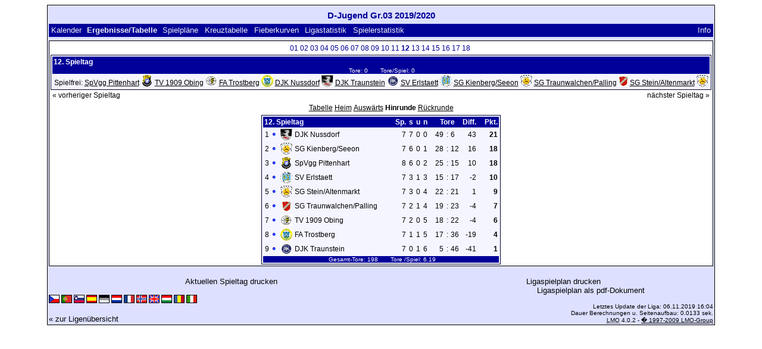

--- FILE ---
content_type: text/html; charset=UTF-8
request_url: https://klarakolumna.bplaced.net/lmo/lmo.php?action=results&file=djugendgr.031920.l98&endtab=12&st=12&tabtype=4
body_size: 3165
content:
<!DOCTYPE HTML PUBLIC "-//W3C//DTD HTML 4.01 Transitional//EN"
					"http://www.w3.org/TR/html4/loose.dtd">
<html lang="de">
<head>
<title>D-Jugend Gr.03 2019/2020</title>
<meta http-equiv="Content-Type" content="text/html; charset=utf-8">

  <link type='text/css' rel='stylesheet' href='https://klarakolumna.bplaced.net/lmo/lmo-style-nc.php'>
  <style type='text/css'>@import url('https://klarakolumna.bplaced.net/lmo/lmo-style.php');</style>
</head>
<body>
  <div align="center">
    <table class="lmoMain" cellspacing="0" cellpadding="0" border="0">
      <tr>
        <td colspan="2" align="center"><h1>D-Jugend Gr.03 2019/2020</h1></td>
      </tr>
      <tr>
        <td colspan="2" align="center"></td>
      </tr>
      <tr>
        <td class="lmoMenu" align="left"><a href='/lmo/lmo.php?file=djugendgr.031920.l98&amp;action=cal&amp;st=12' title='Anzeige des Kalenders der Liga'>Kalender</a>&nbsp;&nbsp;Ergebnisse/Tabelle&nbsp;&nbsp;<a href='/lmo/lmo.php?file=djugendgr.031920.l98&amp;action=program' title='Anzeige des Spielplans einer bestimmten Mannschaft'>Spielpläne</a>&nbsp;&nbsp;<a href='/lmo/lmo.php?file=djugendgr.031920.l98&amp;action=cross' title='Anzeige aller Ergebnisse auf einen Blick'>Kreuztabelle</a>&nbsp;&nbsp;<a href='/lmo/lmo.php?file=djugendgr.031920.l98&amp;action=graph&amp;stat1=0&amp;stat2=0' title='Anzeige der Fieberkurven'>Fieberkurven</a>&nbsp;&nbsp;<a href='/lmo/lmo.php?file=djugendgr.031920.l98&amp;action=stats&amp;stat1=0&amp;stat2=0' title='Anzeige der Statistiken und Prognosen'>Ligastatistik</a>&nbsp;&nbsp;<a href='/lmo/lmo.php?file=djugendgr.031920.l98&amp;action=spieler' title='Anzeige der Spielerstatistiken'>Spielerstatistik</a>&nbsp;&nbsp;&nbsp;&nbsp;<td class="lmoMenu" align="right"><a href='/lmo/lmo.php?file=djugendgr.031920.l98&amp;action=info' title='Informationen zu diesem PHP-Script und seinem Autor'>Info</a></td>
      </tr>
      <tr>
        <td colspan="2" align="center">
<table class="lmoMiddle" cellspacing="0" cellpadding="0" border="0">  <tr>
    <td align="center"><table class="lmoSubmenu" cellspacing="0" cellpadding="0" border="0">
  <tr><td align='center'><a href='/lmo/lmo.php?action=results&amp;tabtype=4&amp;file=djugendgr.031920.l98&amp;st=1' title='auf diesen Spieltag wechseln'>01</a>&nbsp;</td><td align='center'><a href='/lmo/lmo.php?action=results&amp;tabtype=4&amp;file=djugendgr.031920.l98&amp;st=2' title='auf diesen Spieltag wechseln'>02</a>&nbsp;</td><td align='center'><a href='/lmo/lmo.php?action=results&amp;tabtype=4&amp;file=djugendgr.031920.l98&amp;st=3' title='auf diesen Spieltag wechseln'>03</a>&nbsp;</td><td align='center'><a href='/lmo/lmo.php?action=results&amp;tabtype=4&amp;file=djugendgr.031920.l98&amp;st=4' title='auf diesen Spieltag wechseln'>04</a>&nbsp;</td><td align='center'><a href='/lmo/lmo.php?action=results&amp;tabtype=4&amp;file=djugendgr.031920.l98&amp;st=5' title='auf diesen Spieltag wechseln'>05</a>&nbsp;</td><td align='center'><a href='/lmo/lmo.php?action=results&amp;tabtype=4&amp;file=djugendgr.031920.l98&amp;st=6' title='auf diesen Spieltag wechseln'>06</a>&nbsp;</td><td align='center'><a href='/lmo/lmo.php?action=results&amp;tabtype=4&amp;file=djugendgr.031920.l98&amp;st=7' title='auf diesen Spieltag wechseln'>07</a>&nbsp;</td><td align='center'><a href='/lmo/lmo.php?action=results&amp;tabtype=4&amp;file=djugendgr.031920.l98&amp;st=8' title='auf diesen Spieltag wechseln'>08</a>&nbsp;</td><td align='center'><a href='/lmo/lmo.php?action=results&amp;tabtype=4&amp;file=djugendgr.031920.l98&amp;st=9' title='auf diesen Spieltag wechseln'>09</a>&nbsp;</td><td align='center'><a href='/lmo/lmo.php?action=results&amp;tabtype=4&amp;file=djugendgr.031920.l98&amp;st=10' title='auf diesen Spieltag wechseln'>10</a>&nbsp;</td><td align='center'><a href='/lmo/lmo.php?action=results&amp;tabtype=4&amp;file=djugendgr.031920.l98&amp;st=11' title='auf diesen Spieltag wechseln'>11</a>&nbsp;</td><td align='center'>12&nbsp;</td><td align='center'><a href='/lmo/lmo.php?action=results&amp;tabtype=4&amp;file=djugendgr.031920.l98&amp;st=13' title='auf diesen Spieltag wechseln'>13</a>&nbsp;</td><td align='center'><a href='/lmo/lmo.php?action=results&amp;tabtype=4&amp;file=djugendgr.031920.l98&amp;st=14' title='auf diesen Spieltag wechseln'>14</a>&nbsp;</td><td align='center'><a href='/lmo/lmo.php?action=results&amp;tabtype=4&amp;file=djugendgr.031920.l98&amp;st=15' title='auf diesen Spieltag wechseln'>15</a>&nbsp;</td><td align='center'><a href='/lmo/lmo.php?action=results&amp;tabtype=4&amp;file=djugendgr.031920.l98&amp;st=16' title='auf diesen Spieltag wechseln'>16</a>&nbsp;</td><td align='center'><a href='/lmo/lmo.php?action=results&amp;tabtype=4&amp;file=djugendgr.031920.l98&amp;st=17' title='auf diesen Spieltag wechseln'>17</a>&nbsp;</td><td align='center'><a href='/lmo/lmo.php?action=results&amp;tabtype=4&amp;file=djugendgr.031920.l98&amp;st=18' title='auf diesen Spieltag wechseln'>18</a>&nbsp;</td>  </tr>
</table></td>
  </tr>  <tr>
    <td align="center"><table class="lmoInner" cellspacing="0" cellpadding="0" border="0">
  <tr>
    <th colspan="11" align="left">
    	12. Spieltag    </th>
  </tr>  <tr>  
    <td class="lmoFooter" align="center" width="100%" colspan="11">&nbsp;Tore: 0&nbsp;&nbsp;&nbsp;&nbsp;&nbsp;&nbsp; Tore/Spiel: 0    </td>
  </tr>  <tr>  
    <td align="center" width="100%" colspan="11">Spielfrei: <a href="/lmo/lmo.php?action=program&amp;file=djugendgr.031920.l98&amp;selteam=1" title="Hier gehts zum Spielplan der Mannschaft">SpVgg Pittenhart</a>&nbsp;<img src='https://klarakolumna.bplaced.net/lmo/img/teams/small/SpVgg%20Pittenhart.gif' width="20" height="20"  alt='' /> <a href="/lmo/lmo.php?action=program&amp;file=djugendgr.031920.l98&amp;selteam=2" title="Hier gehts zum Spielplan der Mannschaft">TV 1909 Obing</a>&nbsp;<img src='https://klarakolumna.bplaced.net/lmo/img/teams/small/TV%201909%20Obing.gif' width="20" height="20"  alt='' /> <a href="/lmo/lmo.php?action=program&amp;file=djugendgr.031920.l98&amp;selteam=3" title="Hier gehts zum Spielplan der Mannschaft">FA Trostberg</a>&nbsp;<img src='https://klarakolumna.bplaced.net/lmo/img/teams/small/FA%20Trostberg.gif' width="20" height="20"  alt='' /> <a href="/lmo/lmo.php?action=program&amp;file=djugendgr.031920.l98&amp;selteam=4" title="Hier gehts zum Spielplan der Mannschaft">DJK Nussdorf</a>&nbsp;<img src='https://klarakolumna.bplaced.net/lmo/img/teams/small/DJK%20Nussdorf.gif' width="20" height="20"  alt='' /> <a href="/lmo/lmo.php?action=program&amp;file=djugendgr.031920.l98&amp;selteam=5" title="Hier gehts zum Spielplan der Mannschaft">DJK Traunstein</a>&nbsp;<img src='https://klarakolumna.bplaced.net/lmo/img/teams/small/DJK%20Traunstein.gif' width="20" height="20"  alt='' /> <a href="/lmo/lmo.php?action=program&amp;file=djugendgr.031920.l98&amp;selteam=6" title="Hier gehts zum Spielplan der Mannschaft">SV Erlstaett</a>&nbsp;<img src='https://klarakolumna.bplaced.net/lmo/img/teams/small/SV%20Erlstaett.gif' width="20" height="20"  alt='' /> <a href="/lmo/lmo.php?action=program&amp;file=djugendgr.031920.l98&amp;selteam=7" title="Hier gehts zum Spielplan der Mannschaft">SG Kienberg/Seeon</a>&nbsp;<img src='https://klarakolumna.bplaced.net/lmo/img/teams/small/SG%20KienbergSeeon.gif' width="20" height="20"  alt='' /> <a href="/lmo/lmo.php?action=program&amp;file=djugendgr.031920.l98&amp;selteam=8" title="Hier gehts zum Spielplan der Mannschaft">SG Traunwalchen/Palling</a>&nbsp;<img src='https://klarakolumna.bplaced.net/lmo/img/teams/small/SG%20TraunwalchenPalling.gif' width="16" height="20"  alt='' /> <a href="/lmo/lmo.php?action=program&amp;file=djugendgr.031920.l98&amp;selteam=9" title="Hier gehts zum Spielplan der Mannschaft">SG Stein/Altenmarkt</a>&nbsp;<img src='https://klarakolumna.bplaced.net/lmo/img/teams/small/SG%20SteinAltenmarkt.gif' width="20" height="20"  alt='' /> </td> 
  </tr></table></td>
  </tr>  <tr>
    <td>
      <table width="100%" cellspacing="0" cellpadding="0" border="0">
        <tr>          <td align="left">&nbsp;<a href="/lmo/lmo.php?action=results&amp;tabtype=4&amp;file=djugendgr.031920.l98&amp;st=11" title="vorheriger Spieltag">« vorheriger Spieltag</a>&nbsp;</td>          <td align="right">&nbsp;<a href="/lmo/lmo.php?action=results&amp;tabtype=4&amp;file=djugendgr.031920.l98&amp;st=13" title="nächster Spieltag">nächster Spieltag »</a>&nbsp;</td>        </tr>
      </table>
    </td>
  </tr>  <tr>
    <td align="center">
<table class="lmoInner" cellspacing="0" cellpadding="0" border="0">
  <caption><a href="/lmo/lmo.php?action=results&amp;file=djugendgr.031920.l98&amp;endtab=9&amp;st=12&amp;tabtype=0" title="die Gesamttabelle anzeigen">Tabelle</a>&nbsp;<a href="/lmo/lmo.php?action=results&amp;file=djugendgr.031920.l98&amp;endtab=9&amp;st=12&amp;tabtype=1" title="die Heimbilanz anzeigen">Heim</a>&nbsp;<a href="/lmo/lmo.php?action=results&amp;file=djugendgr.031920.l98&amp;endtab=9&amp;st=12&amp;tabtype=2" title="die Auswärtsbilanz anzeigen">Auswärts</a>&nbsp;Hinrunde&nbsp;<a href="/lmo/lmo.php?action=results&amp;file=djugendgr.031920.l98&amp;endtab=9&amp;st=12&amp;tabtype=3" title="Rückrunde">Rückrunde</a>  </caption>  <tr>
    <th align="left" colspan="7">12. Spieltag&nbsp;</th>
    <th align="right">Sp.</th>
    <th align="right">s</th>    <th align="right">u</th>    <th align="right">n</th>    <th style="width:2px;">&nbsp;</th>
    <th colspan="3" align="center">Tore</th>
    <th align="right">Diff.</th>    <th style="width:2px;">&nbsp;</th>
    <th  align="right">Pkt.</th>  </tr>  <tr>
    <td class="nobr" align="right">1</td>
        <td class="nobr"><img src='https://klarakolumna.bplaced.net/lmo/img/lmo-tab0.gif' width="9" height="9" border="0" alt='' /></td>
    <td class="nobr" align="center"><img src='https://klarakolumna.bplaced.net/lmo/img/teams/small/DJK%20Nussdorf.gif' width="20" height="20"  alt='' /> </td>
    <td class="nobr" align="left">
    	DJK Nussdorf
    </td>
    <td class="nobr" style="width:2px;">&nbsp;</td>
    <td class="nobr">&nbsp;    </td>
    <td class="nobr" style="width:2px;">&nbsp;</td>
    <td class="nobr" align="right">7</td>
    <td class="nobr" align="right">7</td>    <td class="nobr" align="right">0</td>    <td class="nobr" align="right">0</td>
    <td class="nobr" style="width:2px;">&nbsp;</td>
    <td class="nobr" align="right">49</td>
    <td class="nobr" align="center" style="width:4px;">:</td>
    <td class="nobr">6</td>
    <td class="nobr" align="right">43</td>    <td class="nobr" style="width:2px;">&nbsp;</td>
    <td class="nobr" align="right"><strong>21</strong></td>  </tr>  <tr>
    <td class="nobr" align="right">2</td>
        <td class="nobr"><img src='https://klarakolumna.bplaced.net/lmo/img/lmo-tab0.gif' width="9" height="9" border="0" alt='' /></td>
    <td class="nobr" align="center"><img src='https://klarakolumna.bplaced.net/lmo/img/teams/small/SG%20KienbergSeeon.gif' width="20" height="20"  alt='' /> </td>
    <td class="nobr" align="left">
    	SG Kienberg/Seeon
    </td>
    <td class="nobr" style="width:2px;">&nbsp;</td>
    <td class="nobr">&nbsp;    </td>
    <td class="nobr" style="width:2px;">&nbsp;</td>
    <td class="nobr" align="right">7</td>
    <td class="nobr" align="right">6</td>    <td class="nobr" align="right">0</td>    <td class="nobr" align="right">1</td>
    <td class="nobr" style="width:2px;">&nbsp;</td>
    <td class="nobr" align="right">28</td>
    <td class="nobr" align="center" style="width:4px;">:</td>
    <td class="nobr">12</td>
    <td class="nobr" align="right">16</td>    <td class="nobr" style="width:2px;">&nbsp;</td>
    <td class="nobr" align="right"><strong>18</strong></td>  </tr>  <tr>
    <td class="nobr" align="right">3</td>
        <td class="nobr"><img src='https://klarakolumna.bplaced.net/lmo/img/lmo-tab0.gif' width="9" height="9" border="0" alt='' /></td>
    <td class="nobr" align="center"><img src='https://klarakolumna.bplaced.net/lmo/img/teams/small/SpVgg%20Pittenhart.gif' width="20" height="20"  alt='' /> </td>
    <td class="nobr" align="left">
    	SpVgg Pittenhart
    </td>
    <td class="nobr" style="width:2px;">&nbsp;</td>
    <td class="nobr">&nbsp;    </td>
    <td class="nobr" style="width:2px;">&nbsp;</td>
    <td class="nobr" align="right">8</td>
    <td class="nobr" align="right">6</td>    <td class="nobr" align="right">0</td>    <td class="nobr" align="right">2</td>
    <td class="nobr" style="width:2px;">&nbsp;</td>
    <td class="nobr" align="right">25</td>
    <td class="nobr" align="center" style="width:4px;">:</td>
    <td class="nobr">15</td>
    <td class="nobr" align="right">10</td>    <td class="nobr" style="width:2px;">&nbsp;</td>
    <td class="nobr" align="right"><strong>18</strong></td>  </tr>  <tr>
    <td class="nobr" align="right">4</td>
        <td class="nobr"><img src='https://klarakolumna.bplaced.net/lmo/img/lmo-tab0.gif' width="9" height="9" border="0" alt='' /></td>
    <td class="nobr" align="center"><img src='https://klarakolumna.bplaced.net/lmo/img/teams/small/SV%20Erlstaett.gif' width="20" height="20"  alt='' /> </td>
    <td class="nobr" align="left">
    	SV Erlstaett
    </td>
    <td class="nobr" style="width:2px;">&nbsp;</td>
    <td class="nobr">&nbsp;    </td>
    <td class="nobr" style="width:2px;">&nbsp;</td>
    <td class="nobr" align="right">7</td>
    <td class="nobr" align="right">3</td>    <td class="nobr" align="right">1</td>    <td class="nobr" align="right">3</td>
    <td class="nobr" style="width:2px;">&nbsp;</td>
    <td class="nobr" align="right">15</td>
    <td class="nobr" align="center" style="width:4px;">:</td>
    <td class="nobr">17</td>
    <td class="nobr" align="right">-2</td>    <td class="nobr" style="width:2px;">&nbsp;</td>
    <td class="nobr" align="right"><strong>10</strong></td>  </tr>  <tr>
    <td class="nobr" align="right">5</td>
        <td class="nobr"><img src='https://klarakolumna.bplaced.net/lmo/img/lmo-tab0.gif' width="9" height="9" border="0" alt='' /></td>
    <td class="nobr" align="center"><img src='https://klarakolumna.bplaced.net/lmo/img/teams/small/SG%20SteinAltenmarkt.gif' width="20" height="20"  alt='' /> </td>
    <td class="nobr" align="left">
    	SG Stein/Altenmarkt
    </td>
    <td class="nobr" style="width:2px;">&nbsp;</td>
    <td class="nobr">&nbsp;    </td>
    <td class="nobr" style="width:2px;">&nbsp;</td>
    <td class="nobr" align="right">7</td>
    <td class="nobr" align="right">3</td>    <td class="nobr" align="right">0</td>    <td class="nobr" align="right">4</td>
    <td class="nobr" style="width:2px;">&nbsp;</td>
    <td class="nobr" align="right">22</td>
    <td class="nobr" align="center" style="width:4px;">:</td>
    <td class="nobr">21</td>
    <td class="nobr" align="right">1</td>    <td class="nobr" style="width:2px;">&nbsp;</td>
    <td class="nobr" align="right"><strong>9</strong></td>  </tr>  <tr>
    <td class="nobr" align="right">6</td>
        <td class="nobr"><img src='https://klarakolumna.bplaced.net/lmo/img/lmo-tab0.gif' width="9" height="9" border="0" alt='' /></td>
    <td class="nobr" align="center"><img src='https://klarakolumna.bplaced.net/lmo/img/teams/small/SG%20TraunwalchenPalling.gif' width="16" height="20"  alt='' /> </td>
    <td class="nobr" align="left">
    	SG Traunwalchen/Palling
    </td>
    <td class="nobr" style="width:2px;">&nbsp;</td>
    <td class="nobr">&nbsp;    </td>
    <td class="nobr" style="width:2px;">&nbsp;</td>
    <td class="nobr" align="right">7</td>
    <td class="nobr" align="right">2</td>    <td class="nobr" align="right">1</td>    <td class="nobr" align="right">4</td>
    <td class="nobr" style="width:2px;">&nbsp;</td>
    <td class="nobr" align="right">19</td>
    <td class="nobr" align="center" style="width:4px;">:</td>
    <td class="nobr">23</td>
    <td class="nobr" align="right">-4</td>    <td class="nobr" style="width:2px;">&nbsp;</td>
    <td class="nobr" align="right"><strong>7</strong></td>  </tr>  <tr>
    <td class="nobr" align="right">7</td>
        <td class="nobr"><img src='https://klarakolumna.bplaced.net/lmo/img/lmo-tab0.gif' width="9" height="9" border="0" alt='' /></td>
    <td class="nobr" align="center"><img src='https://klarakolumna.bplaced.net/lmo/img/teams/small/TV%201909%20Obing.gif' width="20" height="20"  alt='' /> </td>
    <td class="nobr" align="left">
    	TV 1909 Obing
    </td>
    <td class="nobr" style="width:2px;">&nbsp;</td>
    <td class="nobr">&nbsp;    </td>
    <td class="nobr" style="width:2px;">&nbsp;</td>
    <td class="nobr" align="right">7</td>
    <td class="nobr" align="right">2</td>    <td class="nobr" align="right">0</td>    <td class="nobr" align="right">5</td>
    <td class="nobr" style="width:2px;">&nbsp;</td>
    <td class="nobr" align="right">18</td>
    <td class="nobr" align="center" style="width:4px;">:</td>
    <td class="nobr">22</td>
    <td class="nobr" align="right">-4</td>    <td class="nobr" style="width:2px;">&nbsp;</td>
    <td class="nobr" align="right"><strong>6</strong></td>  </tr>  <tr>
    <td class="nobr" align="right">8</td>
        <td class="nobr"><img src='https://klarakolumna.bplaced.net/lmo/img/lmo-tab0.gif' width="9" height="9" border="0" alt='' /></td>
    <td class="nobr" align="center"><img src='https://klarakolumna.bplaced.net/lmo/img/teams/small/FA%20Trostberg.gif' width="20" height="20"  alt='' /> </td>
    <td class="nobr" align="left">
    	FA Trostberg
    </td>
    <td class="nobr" style="width:2px;">&nbsp;</td>
    <td class="nobr">&nbsp;    </td>
    <td class="nobr" style="width:2px;">&nbsp;</td>
    <td class="nobr" align="right">7</td>
    <td class="nobr" align="right">1</td>    <td class="nobr" align="right">1</td>    <td class="nobr" align="right">5</td>
    <td class="nobr" style="width:2px;">&nbsp;</td>
    <td class="nobr" align="right">17</td>
    <td class="nobr" align="center" style="width:4px;">:</td>
    <td class="nobr">36</td>
    <td class="nobr" align="right">-19</td>    <td class="nobr" style="width:2px;">&nbsp;</td>
    <td class="nobr" align="right"><strong>4</strong></td>  </tr>  <tr>
    <td class="nobr" align="right">9</td>
        <td class="nobr"><img src='https://klarakolumna.bplaced.net/lmo/img/lmo-tab0.gif' width="9" height="9" border="0" alt='' /></td>
    <td class="nobr" align="center"><img src='https://klarakolumna.bplaced.net/lmo/img/teams/small/DJK%20Traunstein.gif' width="20" height="20"  alt='' /> </td>
    <td class="nobr" align="left">
    	DJK Traunstein
    </td>
    <td class="nobr" style="width:2px;">&nbsp;</td>
    <td class="nobr">&nbsp;    </td>
    <td class="nobr" style="width:2px;">&nbsp;</td>
    <td class="nobr" align="right">7</td>
    <td class="nobr" align="right">0</td>    <td class="nobr" align="right">1</td>    <td class="nobr" align="right">6</td>
    <td class="nobr" style="width:2px;">&nbsp;</td>
    <td class="nobr" align="right">5</td>
    <td class="nobr" align="center" style="width:4px;">:</td>
    <td class="nobr">46</td>
    <td class="nobr" align="right">-41</td>    <td class="nobr" style="width:2px;">&nbsp;</td>
    <td class="nobr" align="right"><strong>1</strong></td>  </tr>  <tr>
    <td class="lmoFooter" align="center" colspan="22">&nbsp;Gesamt-Tore: 198&nbsp;&nbsp;&nbsp;&nbsp;&nbsp;&nbsp; Tore&nbsp;/Spiel: 6.19    </td>
  </tr>
</table></td>
  </tr>
</table></td>
      </tr>
      <tr>
        <td colspan="2" align="center">        <table width="100%" cellspacing="0" cellpadding="0" border="0">
          <tr>           <td align="center"><a href='https://klarakolumna.bplaced.net/lmo/output/djugendgr.031920.l98-st.html' title='Zeigt eine Druckansicht des aktuellen Spieltags an'>Aktuellen Spieltag drucken</a>&nbsp;            </td>
            <td align="center"><a href='https://klarakolumna.bplaced.net/lmo/output/djugendgr.031920.l98-sp.html' title='Zeigt eine Druckansicht des kompletten Spielplan an'>Ligaspielplan drucken</a>&nbsp;            </td>
          </tr>
        </table>  <table width="100%" cellspacing="0" cellpadding="0" border="0">
      <tr><td align="center" width='37%'>
  </td>
  <td align="center">
  &nbsp;
  </td>
        <td align="center" width='37%'>
          <a target='_blank' href='https://klarakolumna.bplaced.net/lmo/addon/pdf/pdf-spielplan.php?file=djugendgr.031920.l98' title='Erstellt aus dem Ligaspielplan ein Pdf-Dokument und zeigt es an.'>
  Ligaspielplan als pdf-Dokument</a>        </td>
      </tr>
  </table>
</td>
      </tr>
      <tr>
        <td class="lmoFooter" colspan="2" align="left"><a href='/lmo/lmo.php?action=results&amp;file=djugendgr.031920.l98&amp;endtab=12&amp;st=12&amp;tabtype=4&amp;lmouserlang=Cestina' title='Cestina'><img src='https://klarakolumna.bplaced.net/lmo/img/Cestina.gif' border='1' title='Cestina' alt='Cestina'></a> <a href='/lmo/lmo.php?action=results&amp;file=djugendgr.031920.l98&amp;endtab=12&amp;st=12&amp;tabtype=4&amp;lmouserlang=Portugues' title='Portugues'><img src='https://klarakolumna.bplaced.net/lmo/img/Portugues.gif' border='1' title='Portugues' alt='Portugues'></a> <a href='/lmo/lmo.php?action=results&amp;file=djugendgr.031920.l98&amp;endtab=12&amp;st=12&amp;tabtype=4&amp;lmouserlang=Slovenskega' title='Slovenskega'><img src='https://klarakolumna.bplaced.net/lmo/img/Slovenskega.gif' border='1' title='Slovenskega' alt='Slovenskega'></a> <a href='/lmo/lmo.php?action=results&amp;file=djugendgr.031920.l98&amp;endtab=12&amp;st=12&amp;tabtype=4&amp;lmouserlang=Espanol' title='Espanol'><img src='https://klarakolumna.bplaced.net/lmo/img/Espanol.gif' border='1' title='Espanol' alt='Espanol'></a> <img title='Deutsch' src='https://klarakolumna.bplaced.net/lmo/img/Deutsch.selected.gif' border='1' alt='Deutsch'> <a href='/lmo/lmo.php?action=results&amp;file=djugendgr.031920.l98&amp;endtab=12&amp;st=12&amp;tabtype=4&amp;lmouserlang=Nederlands' title='Nederlands'><img src='https://klarakolumna.bplaced.net/lmo/img/Nederlands.gif' border='1' title='Nederlands' alt='Nederlands'></a> <a href='/lmo/lmo.php?action=results&amp;file=djugendgr.031920.l98&amp;endtab=12&amp;st=12&amp;tabtype=4&amp;lmouserlang=Francais' title='Francais'><img src='https://klarakolumna.bplaced.net/lmo/img/Francais.gif' border='1' title='Francais' alt='Francais'></a> <a href='/lmo/lmo.php?action=results&amp;file=djugendgr.031920.l98&amp;endtab=12&amp;st=12&amp;tabtype=4&amp;lmouserlang=Norsk' title='Norsk'><img src='https://klarakolumna.bplaced.net/lmo/img/Norsk.gif' border='1' title='Norsk' alt='Norsk'></a> <a href='/lmo/lmo.php?action=results&amp;file=djugendgr.031920.l98&amp;endtab=12&amp;st=12&amp;tabtype=4&amp;lmouserlang=English' title='English'><img src='https://klarakolumna.bplaced.net/lmo/img/English.gif' border='1' title='English' alt='English'></a> <a href='/lmo/lmo.php?action=results&amp;file=djugendgr.031920.l98&amp;endtab=12&amp;st=12&amp;tabtype=4&amp;lmouserlang=Magyar' title='Magyar'><img src='https://klarakolumna.bplaced.net/lmo/img/Magyar.gif' border='1' title='Magyar' alt='Magyar'></a> <a href='/lmo/lmo.php?action=results&amp;file=djugendgr.031920.l98&amp;endtab=12&amp;st=12&amp;tabtype=4&amp;lmouserlang=Romanian' title='Romanian'><img src='https://klarakolumna.bplaced.net/lmo/img/Romanian.gif' border='1' title='Romanian' alt='Romanian'></a> <a href='/lmo/lmo.php?action=results&amp;file=djugendgr.031920.l98&amp;endtab=12&amp;st=12&amp;tabtype=4&amp;lmouserlang=Italiano' title='Italiano'><img src='https://klarakolumna.bplaced.net/lmo/img/Italiano.gif' border='1' title='Italiano' alt='Italiano'></a> &nbsp;</td>
      </tr>
      <tr>
        <td colspan="2">
          <table width="100%" cellspacing="0" cellpadding="0" border="0">
            <tr>
              <td valign="bottom" align="left"><a href='/lmo/lmo.php' title='Hier können Sie sich eine andere Liga laden'>« zur Ligenübersicht</a>&nbsp;&nbsp;&nbsp;</td>
              <td class="lmoFooter" valign="bottom" align="right">Letztes Update der Liga:&nbsp;06.11.2019 16:04<br>Dauer Berechnungen u. Seitenaufbau: 0.0133 sek.<br><acronym title="Liga Manager Online">LMO</acronym> 4.0.2 - <a href="http://www.liga-manager-online.de/" title="Click here to get informations about this script">� 1997-2009 LMO-Group</a></td>
            </tr>
    	    </table>
        </td>
      </tr>
    </table>
  </div>
</body>
</html>